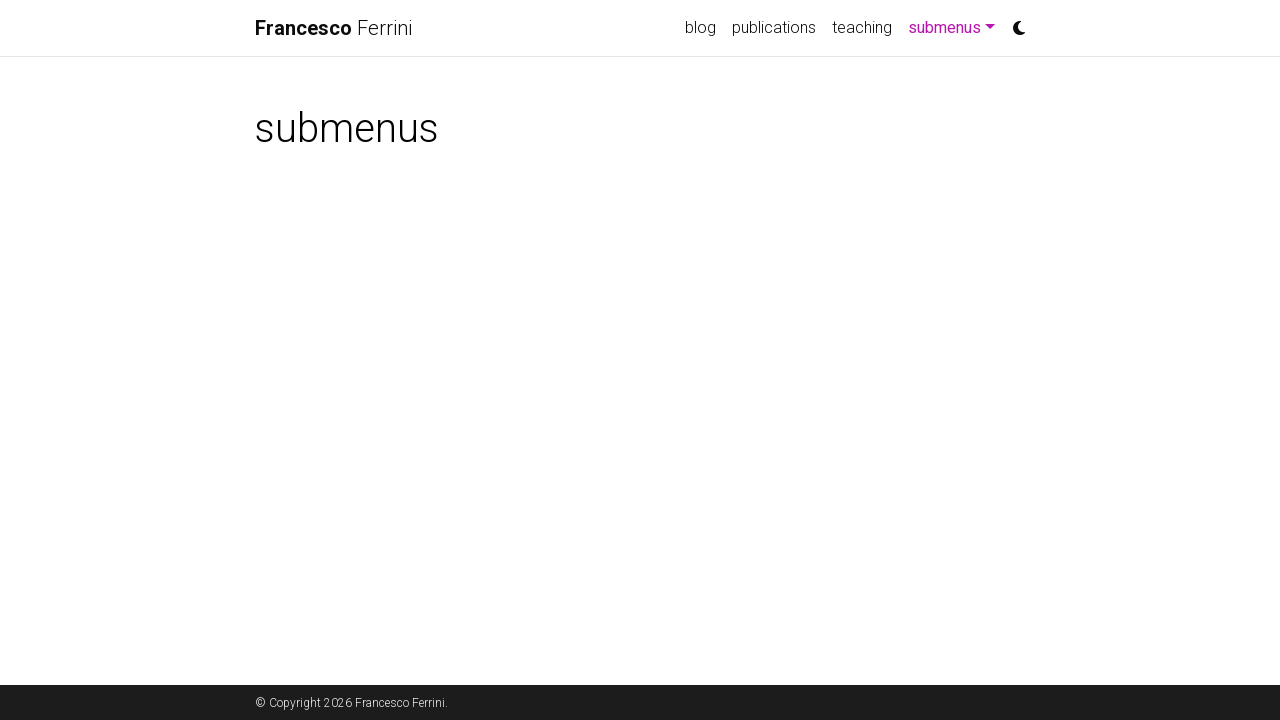

--- FILE ---
content_type: text/html; charset=utf-8
request_url: https://francescoferrini.github.io/_pages/dropdown/
body_size: 3408
content:
<!DOCTYPE html>
<html lang="en">

  <!-- Head -->
  <head>
<meta http-equiv="Content-Type" content="text/html; charset=UTF-8">    <!-- Metadata, OpenGraph and Schema.org -->
    

    <!-- Standard metadata -->
    <meta charset="utf-8">
    <meta name="viewport" content="width=device-width, initial-scale=1, shrink-to-fit=no">
    <meta http-equiv="X-UA-Compatible" content="IE=edge">
    <title>submenus | Francesco  Ferrini</title>
    <meta name="author" content="Francesco  Ferrini">
    <meta name="description" content="">
    <meta name="keywords" content="jekyll, jekyll-theme, academic-website, portfolio-website">


    <!-- Bootstrap & MDB -->
    <link href="https://cdn.jsdelivr.net/npm/bootstrap@4.6.1/dist/css/bootstrap.min.css" rel="stylesheet" integrity="sha256-DF7Zhf293AJxJNTmh5zhoYYIMs2oXitRfBjY+9L//AY=" crossorigin="anonymous">
    <link rel="stylesheet" href="https://cdn.jsdelivr.net/npm/mdbootstrap@4.20.0/css/mdb.min.css" integrity="sha256-jpjYvU3G3N6nrrBwXJoVEYI/0zw8htfFnhT9ljN3JJw=" crossorigin="anonymous">

    <!-- Bootstrap Table -->
    <link defer rel="stylesheet" href="https://unpkg.com/bootstrap-table@1.21.4/dist/bootstrap-table.min.css">

    <!-- Fonts & Icons -->
    <link rel="stylesheet" href="https://cdn.jsdelivr.net/npm/@fortawesome/fontawesome-free@6.4.0/css/all.min.css" integrity="sha256-HtsXJanqjKTc8vVQjO4YMhiqFoXkfBsjBWcX91T1jr8=" crossorigin="anonymous">
    <link rel="stylesheet" href="https://cdn.jsdelivr.net/npm/academicons@1.9.1/css/academicons.min.css" integrity="sha256-i1+4qU2G2860dGGIOJscdC30s9beBXjFfzjWLjBRsBg=" crossorigin="anonymous">
    <link rel="stylesheet" type="text/css" href="https://fonts.googleapis.com/css?family=Roboto:300,400,500,700|Roboto+Slab:100,300,400,500,700|Material+Icons">

    <!-- Code Syntax Highlighting -->
    <link rel="stylesheet" href="https://cdn.jsdelivr.net/gh/jwarby/jekyll-pygments-themes@master/default.css" media="" id="highlight_theme_light">

    

    <!-- Styles -->
    
    <link rel="shortcut icon" href="data:image/svg+xml,&lt;svg%20xmlns=%22http://www.w3.org/2000/svg%22%20viewBox=%220%200%20100%20100%22&gt;&lt;text%20y=%22.9em%22%20font-size=%2290%22&gt;%E2%9A%9B%EF%B8%8F&lt;/text&gt;&lt;/svg&gt;">
    
    <link rel="stylesheet" href="/assets/css/main.css">
    <link rel="canonical" href="https://francescoferrini.github.io/_pages/dropdown/">

    <!-- Dark Mode -->
    
    <link rel="stylesheet" href="https://cdn.jsdelivr.net/gh/jwarby/jekyll-pygments-themes@master/native.css" media="none" id="highlight_theme_dark">

    <script src="/assets/js/theme.js"></script>
    <script src="/assets/js/dark_mode.js"></script>
    

  </head>

  <!-- Body -->
  <body class="fixed-top-nav ">

    <!-- Header -->
    <header>

      <!-- Nav Bar -->
      <nav id="navbar" class="navbar navbar-light navbar-expand-sm fixed-top">
        <div class="container">
          <a class="navbar-brand title font-weight-lighter" href="/"><span class="font-weight-bold">Francesco </span>Ferrini</a>
          <!-- Navbar Toggle -->
          <button class="navbar-toggler collapsed ml-auto" type="button" data-toggle="collapse" data-target="#navbarNav" aria-controls="navbarNav" aria-expanded="false" aria-label="Toggle navigation">
            <span class="sr-only">Toggle navigation</span>
            <span class="icon-bar top-bar"></span>
            <span class="icon-bar middle-bar"></span>
            <span class="icon-bar bottom-bar"></span>
          </button>

          <div class="collapse navbar-collapse text-right" id="navbarNav">
            <ul class="navbar-nav ml-auto flex-nowrap">

              <!-- About -->
              <li class="nav-item ">
                <a class="nav-link" href="/"></a>
              </li>
              
              <!-- Blog -->
              <li class="nav-item ">
                <a class="nav-link" href="/blog/">blog</a>
              </li>

              <!-- Other pages -->
              <li class="nav-item ">
                <a class="nav-link" href="/publications/">publications</a>
              </li>
              <li class="nav-item ">
                <a class="nav-link" href="/teaching/">teaching</a>
              </li>
              <li class="nav-item dropdown active">
                <a class="nav-link dropdown-toggle" href="#" id="navbarDropdown" role="button" data-toggle="dropdown" aria-haspopup="true" aria-expanded="false">submenus<span class="sr-only">(current)</span></a>
                <div class="dropdown-menu dropdown-menu-right" aria-labelledby="navbarDropdown">
                  <a class="dropdown-item" href="/publications/">publications</a>
                  <div class="dropdown-divider"></div>
                  <a class="dropdown-item" href="/projects/">projects</a>
                </div>
              </li>

              <!-- Toogle theme mode -->
              <li class="toggle-container">
                <button id="light-toggle" title="Change theme">
                  <i class="fas fa-moon"></i>
                  <i class="fas fa-sun"></i>
                </button>
              </li>
            </ul>
          </div>
        </div>
      </nav>

      <!-- Scrolling Progress Bar -->
      <progress id="progress" value="0">
        <div class="progress-container">
          <span class="progress-bar"></span>
        </div>
      </progress>
    </header>


    <!-- Content -->
    <div class="container mt-5">
      
        <!-- page.html -->
        <div class="post">

          <header class="post-header">
            <h1 class="post-title">submenus</h1>
            <p class="post-description"></p>
          </header>

          <article>
            

          </article>

        </div>

      
    </div>

    <!-- Footer -->    
    <footer class="fixed-bottom">
      <div class="container mt-0">
        © Copyright 2026 Francesco  Ferrini. 
      </div>
    </footer>

    <!-- JavaScripts -->
    <!-- jQuery -->
  <script src="https://cdn.jsdelivr.net/npm/jquery@3.6.0/dist/jquery.min.js" integrity="sha256-/xUj+3OJU5yExlq6GSYGSHk7tPXikynS7ogEvDej/m4=" crossorigin="anonymous"></script>

    <!-- Bootsrap & MDB scripts -->
  <script src="https://cdn.jsdelivr.net/npm/bootstrap@4.6.1/dist/js/bootstrap.bundle.min.js" integrity="sha256-fgLAgv7fyCGopR/gBNq2iW3ZKIdqIcyshnUULC4vex8=" crossorigin="anonymous"></script>
  <script src="https://cdn.jsdelivr.net/npm/mdbootstrap@4.20.0/js/mdb.min.js" integrity="sha256-NdbiivsvWt7VYCt6hYNT3h/th9vSTL4EDWeGs5SN3DA=" crossorigin="anonymous"></script>

    <!-- Masonry & imagesLoaded -->
  <script defer src="https://cdn.jsdelivr.net/npm/masonry-layout@4.2.2/dist/masonry.pkgd.min.js" integrity="sha256-Nn1q/fx0H7SNLZMQ5Hw5JLaTRZp0yILA/FRexe19VdI=" crossorigin="anonymous"></script>
  <script defer src="https://cdn.jsdelivr.net/npm/imagesloaded@4/imagesloaded.pkgd.min.js"></script>
  <script defer src="/assets/js/masonry.js" type="text/javascript"></script>
    
  <!-- Medium Zoom JS -->
  <script defer src="https://cdn.jsdelivr.net/npm/medium-zoom@1.0.8/dist/medium-zoom.min.js" integrity="sha256-7PhEpEWEW0XXQ0k6kQrPKwuoIomz8R8IYyuU1Qew4P8=" crossorigin="anonymous"></script>
  <script defer src="/assets/js/zoom.js"></script>

  <!-- Bootstrap Table -->
  <script defer src="https://unpkg.com/bootstrap-table@1.21.4/dist/bootstrap-table.min.js"></script>

  <!-- Load Common JS -->
  <script src="/assets/js/no_defer.js"></script>
  <script defer src="/assets/js/common.js"></script>
  <script defer src="/assets/js/copy_code.js" type="text/javascript"></script>

    
  <script async src="https://d1bxh8uas1mnw7.cloudfront.net/assets/embed.js"></script>
  <script async src="https://badge.dimensions.ai/badge.js"></script>

    <!-- MathJax -->
  <script type="text/javascript">
    window.MathJax = {
      tex: {
        tags: 'ams'
      }
    };
  </script>
  <script defer type="text/javascript" id="MathJax-script" src="https://cdn.jsdelivr.net/npm/mathjax@3.2.0/es5/tex-mml-chtml.js"></script>
  <script defer src="https://polyfill.io/v3/polyfill.min.js?features=es6"></script>

    
    

<!-- Scrolling Progress Bar -->
<script type="text/javascript">
  /*
   * This JavaScript code has been adapted from the article 
   * https://css-tricks.com/reading-position-indicator/ authored by Pankaj Parashar, 
   * published on the website https://css-tricks.com on the 7th of May, 2014.
   * Couple of changes were made to the original code to make it compatible 
   * with the `al-foio` theme.
   */
  const progressBar = $("#progress");
  /*
   * We set up the bar after all elements are done loading.
   * In some cases, if the images in the page are larger than the intended
   * size they'll have on the page, they'll be resized via CSS to accomodate
   * the desired size. This mistake, however, breaks the computations as the
   * scroll size is computed as soon as the elements finish loading.
   * To account for this, a minimal delay was introduced before computing the
   * values.
   */
  window.onload = function () {
    setTimeout(progressBarSetup, 50);
  };
  /*
   * We set up the bar according to the browser.
   * If the browser supports the progress element we use that.
   * Otherwise, we resize the bar thru CSS styling
   */
  function progressBarSetup() {
    if ("max" in document.createElement("progress")) {
      initializeProgressElement();
      $(document).on("scroll", function() {
        progressBar.attr({ value: getCurrentScrollPosition() });
      });
      $(window).on("resize", initializeProgressElement);
    } else {
      resizeProgressBar();
      $(document).on("scroll", resizeProgressBar);
      $(window).on("resize", resizeProgressBar);
    }
  }
  /*
   * The vertical scroll position is the same as the number of pixels that
   * are hidden from view above the scrollable area. Thus, a value > 0 is
   * how much the user has scrolled from the top
   */
  function getCurrentScrollPosition() {
    return $(window).scrollTop();
  }

  function initializeProgressElement() {
    let navbarHeight = $("#navbar").outerHeight(true);
    $("body").css({ "padding-top": navbarHeight });
    $("progress-container").css({ "padding-top": navbarHeight });
    progressBar.css({ top: navbarHeight });
    progressBar.attr({
      max: getDistanceToScroll(),
      value: getCurrentScrollPosition(),
    });
  }
  /*
   * The offset between the html document height and the browser viewport
   * height will be greater than zero if vertical scroll is possible.
   * This is the distance the user can scroll
   */
  function getDistanceToScroll() {
    return $(document).height() - $(window).height();
  }

  function resizeProgressBar() {
    progressBar.css({ width: getWidthPercentage() + "%" });
  }
  // The scroll ratio equals the percentage to resize the bar
  function getWidthPercentage() {
    return (getCurrentScrollPosition() / getDistanceToScroll()) * 100;
  }
</script>

  </body>
</html>


--- FILE ---
content_type: application/javascript; charset=utf-8
request_url: https://francescoferrini.github.io/assets/js/zoom.js
body_size: -386
content:
// Initialize medium zoom.
$(document).ready(function() {
  medium_zoom = mediumZoom('[data-zoomable]', {
    background: getComputedStyle(document.documentElement)
        .getPropertyValue('--global-bg-color') + 'ee',  // + 'ee' for trasparency.
  })
});


--- FILE ---
content_type: application/javascript; charset=utf-8
request_url: https://francescoferrini.github.io/assets/js/theme.js
body_size: 283
content:
// Has to be in the head tag, otherwise a flicker effect will occur.

let toggleTheme = (theme) => {
  if (theme == "dark") {
    setTheme("light");
  } else {
    setTheme("dark");
  }
};

let setTheme = (theme) => {
  transTheme();
  setHighlight(theme);
  setGiscusTheme(theme);

  if (theme) {
    document.documentElement.setAttribute("data-theme", theme);

    // Add class to tables.
    let tables = document.getElementsByTagName("table");
    for (let i = 0; i < tables.length; i++) {
      if (theme == "dark") {
        tables[i].classList.add("table-dark");
      } else {
        tables[i].classList.remove("table-dark");
      }
    }
  } else {
    document.documentElement.removeAttribute("data-theme");
  }
  localStorage.setItem("theme", theme);

  // Updates the background of medium-zoom overlay.
  if (typeof medium_zoom !== "undefined") {
    medium_zoom.update({
      background:
        getComputedStyle(document.documentElement).getPropertyValue(
          "--global-bg-color"
        ) + "ee", // + 'ee' for trasparency.
    });
  }
};

let setHighlight = (theme) => {
  if (theme == "dark") {
    document.getElementById("highlight_theme_light").media = "none";
    document.getElementById("highlight_theme_dark").media = "";
  } else {
    document.getElementById("highlight_theme_dark").media = "none";
    document.getElementById("highlight_theme_light").media = "";
  }
};

let setGiscusTheme = (theme) => {
  function sendMessage(message) {
    const iframe = document.querySelector("iframe.giscus-frame");
    if (!iframe) return;
    iframe.contentWindow.postMessage({ giscus: message }, "https://giscus.app");
  }

  sendMessage({
    setConfig: {
      theme: theme,
    },
  });
};

let transTheme = () => {
  document.documentElement.classList.add("transition");
  window.setTimeout(() => {
    document.documentElement.classList.remove("transition");
  }, 500);
};

let initTheme = (theme) => {
  if (theme == null || theme == "null") {
    const userPref = window.matchMedia;
    if (userPref && userPref("(prefers-color-scheme: dark)").matches) {
      theme = "dark";
    }
  }

  setTheme(theme);
};

initTheme(localStorage.getItem("theme"));
